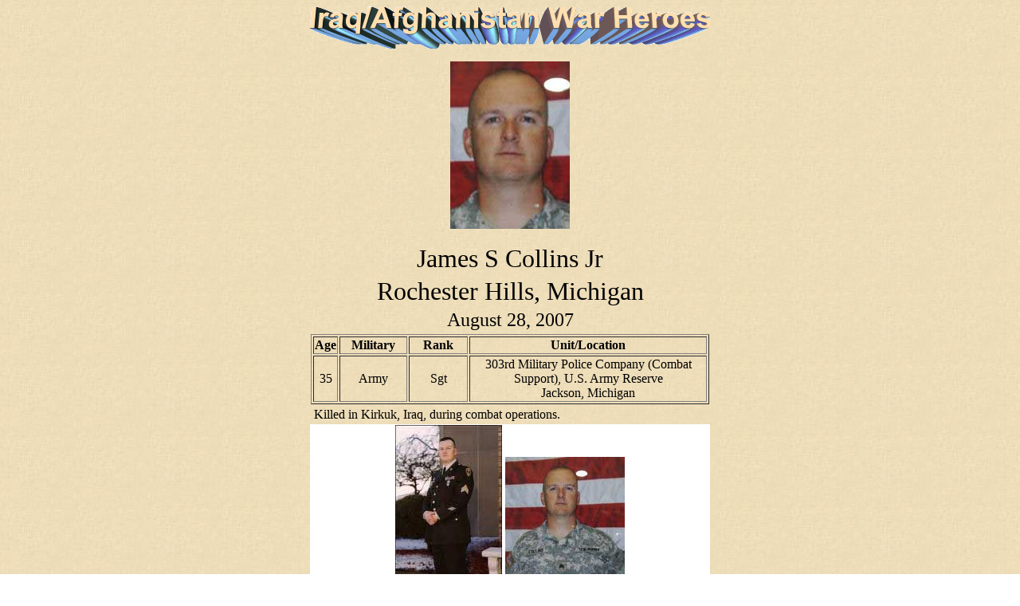

--- FILE ---
content_type: text/html
request_url: https://iraqwarheroes.org/collinsjs.htm
body_size: 673
content:
<html>

<head>
<meta http-equiv="Content-Type" content="text/html; charset=windows-1252">
<META NAME="keywords" CONTENT="Our War Heroes, www.OurWarHeroes.org - Q Madp">
<META NAME="description" CONTENT="Our War Heroes, www.OurWarHeroes.org - Q Madp">
<META NAME="abstract" CONTENT="Iraq War Heroes, Our War Heroes">
<META NAME="author" CONTENT="Q Madp-- OurWarHeroes.org ">

<META NAME="copyright" CONTENT="Copyright 2003-2020">
<META NAME="robots" CONTENT="FOLLOW,INDEX">
<title>  James S Collins Jr&nbsp; - OurWarHeroes.org - Tribute sites by Q Madp</title>


</head>

<body background="kiabg.jpg">
<p align="center">
<img border="0" src="head132.png" alt="Operation Iraqi Freedom, Fallen Heroes, Iraq War 03/19/03" width="503" height="53"></p>


<p align="center">
<a href="photos/james_collins02.jpg" target="_blank"><img border="0" src="photos/james_collins02sm.jpg" width="150" height="210"></a></p>


<div align="center">
  <center>
  <table border="0" width="500">
    <tr>
      <td>
        <p align="center"><font face="Arial Black" size="6">James S Collins Jr</font></td>
    </tr>
    <tr>
      <td>
        <p align="center"><font face="Arial Rounded MT Bold" size="6">Rochester
        Hills, Michigan</font></td>
    </tr>
    <tr>
      <td>
        <p align="center"><font face="Arial Black" size="5">August 28, 2007</font></td>
    </tr>
    <tr>
      <td align="center">
        <div align="center">
          <table border="1" width="500">
            <tr>
              <td width="28" align="center"><font face="Verdana"><b>Age</b></font></td>
              <td width="81" align="center"><font face="Verdana"><b>Military</b></font></td>
              <td width="70" align="center"><font face="Verdana"><b>Rank</b></font></td>
              <td width="295" align="center"><font face="Verdana"><b>Unit/Location</b></font></td>
            </tr>
            <tr>
              <td width="28" align="center">35</td>
              <td width="81" align="center">Army</td>
              <td width="70" align="center">Sgt</td>
              <td width="295" align="center">
                <p style="word-spacing: 0; margin-top: 0; margin-bottom: 0"><span id="lblArticleContent">303rd
                Military Police Company (Combat Support), U.S. Army Reserve</span></p>
                <p style="word-spacing: 0; margin-top: 0; margin-bottom: 0"><span id="lblArticleContent">Jackson,
                Michigan</span></p>
              </td>
            </tr>
          </table>
        </div>
      </td>
    </tr>
    <tr>
      <td align="center">
        <p align="left">&nbsp;Killed <span id="lblArticleContent">in Kirkuk,
        Iraq, during combat operations.</span></td>
    </tr>
    <tr>
      <td bgcolor="#FFFFFF">
        <p align="center"><a href="photos/james_collins01.jpg" target="_blank"><img border="0" src="photos/james_collins01s.jpg" width="134" height="240"></a>
        <a href="photos/james_collins02.jpg" target="_blank"><img border="0" src="photos/james_collins02s.jpg" width="150" height="200"></a></td>
    </tr>
    <tr>
      <td></td>
    </tr>
    <tr>
      <td></td>
    </tr>
    <tr>
      <td></td>
    </tr>
    <tr>
      <td></td>
    </tr>
    <tr>
      <td></td>
    </tr>
    <tr>
      <td></td>
    </tr>
    <tr>
      <td></td>
    </tr>
  </table>
  </center>
</div>

<p align="center"><font size="6"><a href="index.htm">Click To
Return To Main Page</a></font></p>
<p align="center"><font face="Verdana" size="5" color="#FF6600"><b><i>&nbsp;Don't
Let The Memory Of Them Drift Away</i></b></font></p>
 <p align="center" style="word-spacing: 0; margin-top: 0; margin-bottom: 0"><font size="2">Copyright 2003-2024 Q Madp </a>
    </font></p>

</body>

</html>